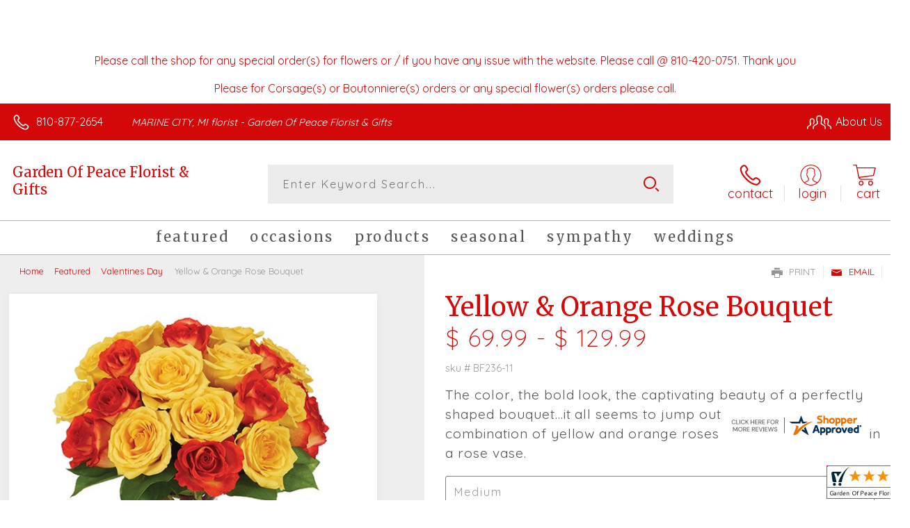

--- FILE ---
content_type: text/plain
request_url: https://www.cardisle.com/api/iframe/events/
body_size: -1394
content:
status: error, message: none

--- FILE ---
content_type: text/plain
request_url: https://www.cardisle.com/api/iframe/events/
body_size: -1292
content:
status: error, message: none